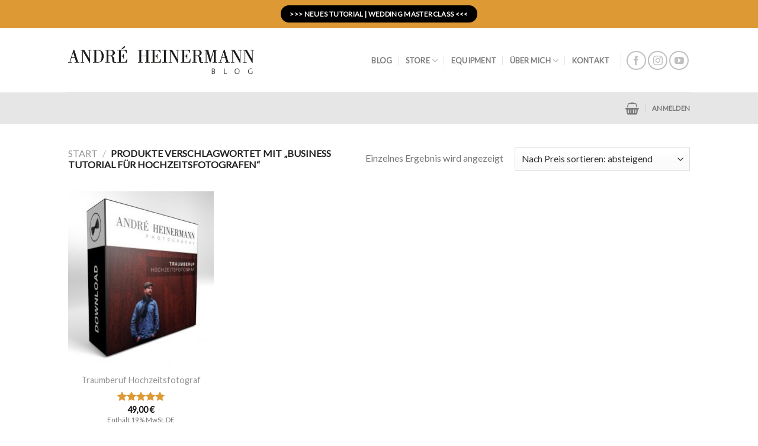

--- FILE ---
content_type: text/plain
request_url: https://www.google-analytics.com/j/collect?v=1&_v=j102&aip=1&a=1384589408&t=pageview&_s=1&dl=https%3A%2F%2Fblog.andreheinermann.de%2Fprodukt-schlagwort%2Fbusiness-tutorial-fuer-hochzeitsfotografen%2F&ul=en-us%40posix&dt=Business%20Tutorial%20f%C3%BCr%20Hochzeitsfotografen%20Archive%20-%20Andr%C3%A9%20Heinermann%20%7C%20Blog&sr=1280x720&vp=1280x720&_u=YEBAAEABAAAAACAAI~&jid=1005164410&gjid=1946442554&cid=842612348.1769987586&tid=UA-54039399-1&_gid=1355528206.1769987586&_r=1&_slc=1&z=575695750
body_size: -453
content:
2,cG-KTGFMFFTRF